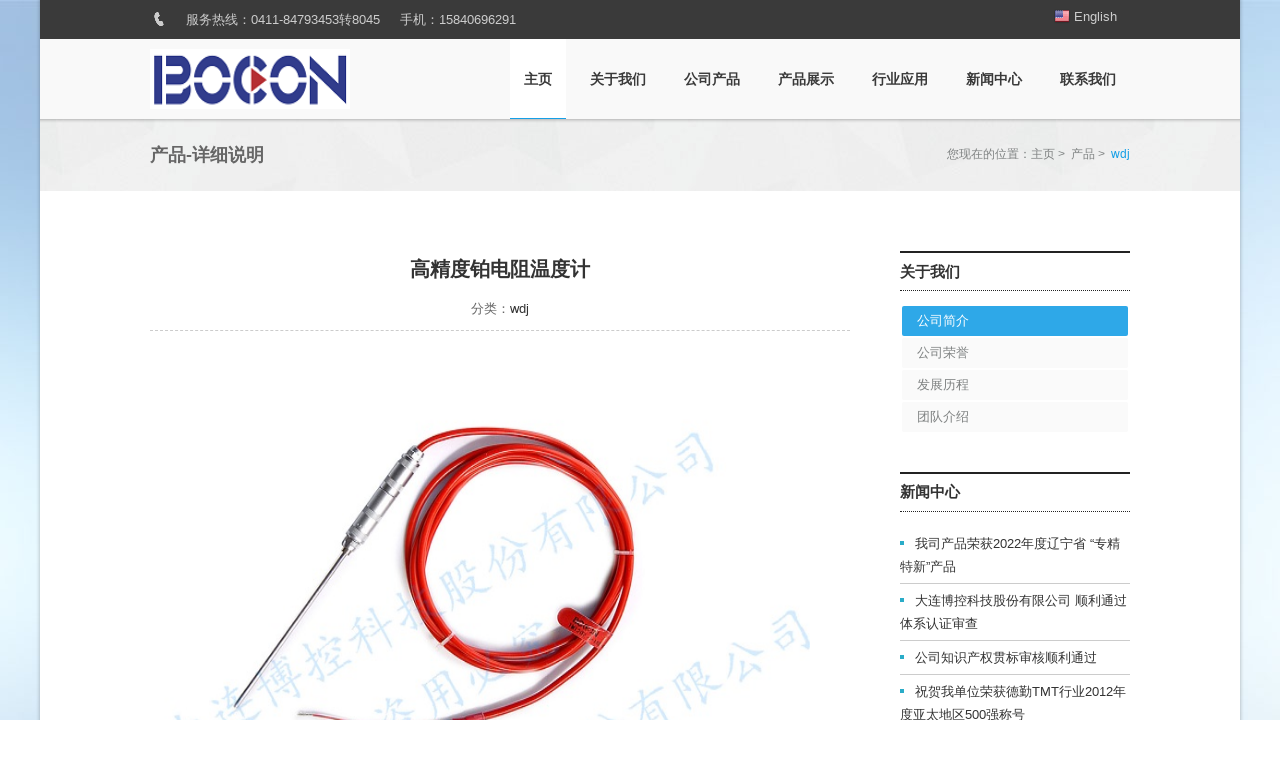

--- FILE ---
content_type: text/html; charset=utf-8
request_url: http://bocondalian.com/BoProductDetailc.aspx?id=53
body_size: 21804
content:


<!DOCTYPE html PUBLIC "-//W3C//DTD XHTML 1.0 Transitional//EN" "http://www.w3.org/TR/xhtml1/DTD/xhtml1-transitional.dtd">
<html xmlns="http://www.w3.org/1999/xhtml">
<head>
<meta http-equiv="Content-Type" content="text/html; charset=utf-8" />
<title>大连博控</title>
<link rel="stylesheet" href="css/content.css" type="text/css" />
<link rel="stylesheet" href="css/menu.css" type="text/css" />
<link rel="stylesheet" href="css/jquery.fancybox-1.3.4.css" type="text/css" />
<link rel="stylesheet" href="css/style.css" type="text/css" />

    <script type="text/javascript" src="js/jquery-3.2.1.min.js"></script>
    <script type="text/javascript" src="js/bootstrap.min.js"></script>


</head>

<body>
    <form name="aspnetForm" method="post" action="./BoProductDetailc.aspx?id=53" id="aspnetForm">
<div>
<input type="hidden" name="__VIEWSTATE" id="__VIEWSTATE" value="/wEPDwUKLTY1ODY5MTk4NGRkow9SbzNBys6P/I66E5PITc9RNlVgYh6FQm/MYC5+ymA=" />
</div>

<div>

	<input type="hidden" name="__VIEWSTATEGENERATOR" id="__VIEWSTATEGENERATOR" value="0B6E29E9" />
</div>
<div id="wrapper" class="boxed">
	
    <!-- ==================== S Top ==================== -->
    <div class="Top">
		<!-- S top-toolbar -->
        <div class="top-toolbar">
	        <div class="page-width clearfix">
				<div class="top-toolbar-left float-left">
					<!-- S module-no-margin-->
					<div class="module module-no-margin">
						<div class="mod-inner">							
							<div class="mod-content">
								<div class="qhd-content">
									<p>
										<img src="images/upload/tel.png" /> &nbsp; &nbsp; 服务热线：0411-84793453转8045 &nbsp;&nbsp;&nbsp; 手机：15840696291
                                    
									</p>									
								</div>								
															
							</div>
						</div>
					</div>
					<!-- E module-no-margin-->
				</div>
				
				
				<!-- S top-area -->
                <div class="top-toolbar-right float-right">
                	<!-- S language-select -->
					<div class="language-select float-right">	                	
						<ul class="sf-menu">
							<li>
		
                                     <a href="/Defaulte.aspx"><span class="language-ico" style="background-image:url(images/icon/en-US.png);">English</span></a>
                                     
								<ul>
						
						
						        	
                                   <li><a href="#"><span class="language-ico" style="background-image:url(images/icon/zh-CN.png);">简体中文</span></a></li>						
								</ul>
							</li>					
						</ul>
					</div>
					<!-- E language-select -->
                </div>
                <!-- E top-area -->
			</div>
        </div>
        <!-- S top-toolbar -->
        
		<!-- top-container -->
        <div class="top-container">
			<div class="top-container-inner">
				<div class="page-width clearfix">
					<!-- S logo -->
					<div class="logo">
						<a href="index.html">
	                    	<img src="images/logo2.png" alt="Bocon" width="200" height="60" />
	                    </a>
					</div>
					<!-- E logo -->
					
					<!-- S top-container-widget -->
					<div class="top-container-widget float-right">
		            	<!-- S nav-area -->
						<div class="nav-area clearfix">
							<!-- S main-nav -->
                                 <div class="main-nav">
		                        <ul class="sf-menu">
									<li class="current">
		                                <a href="Default.aspx" class="first-level">主页</a>
		                         
		                            </li>
		                            <li class="">
		                                <a href="#" class="first-level">关于我们</a>
		                                <ul>
											<li><a href="BoGsJjc.aspx?type=gsjj">公司简介</a></li>
											<li><a href="BoShowgsryListcc.aspx">公司荣誉</a></li>
		                                    <li><a href="BoGsJjc.aspx?type=fzlc">发展历程</a></li>
		                                    <li><a href="BoGsJjc.aspx?type=tdjs">团队介绍</a></li>
										</ul>					
		                            </li>
		                            <li class="">
		                                <a href="#" class="first-level">公司产品</a>
                                           <ul>
                                                  <li><a href="BoShowProductListc.aspx?type=rdo1">导线式热电偶</a></li>
											      <li><a href="BoShowProductListc.aspx?type=rdo2">接线盒式热电偶</a></li>
                                                  <li><a href="BoShowProductListc.aspx?type=rdz1">导线式热电阻</a></li>
                                                  <li><a href="BoShowProductListc.aspx?type=rdz2">接线盒式热电阻</a></li>
                                                  <li><a href="BoShowProductListc.aspx?type=blcgq">玻璃传感器</a></li>
												  <li><a href="BoShowProductListc.aspx?type=fbcgq">防爆温度传感器</a></li>
                                                  <li><a href="BoShowProductListc.aspx?type=wdj">高精度铂电阻温度计</a></li> 
                                                  <li><a href="BoShowProductListc.aspx?type=rlbcgq">热量表温度传感器</a></li>

                                                  <li><a href="BoShowProductListc.aspx?type=cly">精密温度测量仪</a>
                                           
											      </li>

                                            <li><a href="BoShowProductListc.aspx?type=wdbsq">温度变送器</a>
                                              
											</li>

                                            <li><a href="BoShowProductListc.aspx?type=kzq">温度控制器</a>
                                              
											</li>

                                            <li><a href="BoShowProductListc.aspx?type=ylbsq">压力变送器</a>
                                             
											</li>

                                             <li><a href="BoShowProductListc.aspx?type=ywj">液位计</a>
                                             
											</li>
                                            <li><a href="BoShowWaterMeterList.aspx">智能水表</a>
                                             
											</li>
										</ul>			
		                            </li>

                                    
                                    <li class="dropdown">
		                                <a href="#">产品展示</a>
                                        <ul class="dropdown-menu">
                                              <li><a href="BoShowProductListcc.aspx?type=rdo1">导线式热电偶</a></li>
                                              <li><a href="BoShowProductListcc.aspx?type=rdo2">接线盒式热电偶</a></li>
                                              <li><a href="BoShowProductListcc.aspx?type=rdz1">导线式热电阻</a></li>
											  <li><a href="BoShowProductListcc.aspx?type=rdz2">接线盒式热电阻</a></li>
                                         </ul>			
		                            </li>

		                            <li class="">
		                                <a href="#" class="first-level">行业应用</a>
                                         <ul>
											<li><a href="BoShowApplicationListc.aspx">行业应用</a></li>
											
										</ul>			
		                            </li>
		                            <li class="">
		                                <a href="#" class="first-level">新闻中心</a>
		                                <ul>
											<li><a href="Bozuixinzixunc.aspx?type=公司新闻">公司新闻</a></li>
                                              <li><a href="Bozuixinzixunc.aspx?type=行业动态">行业动态</a></li>
                                              <li><a href="Bozuixinzixunc.aspx?type=最新消息">最新消息</a></li>
									
										</ul>
		                            </li>
		                            <li class="">
		                                <a href="#" class="first-level">联系我们</a>	
		                                <ul>
											<li><a href="BoContractc.aspx">联系方式</a></li>
											<li><a href="BoAddressc.aspx">公司地址</a></li>
										</ul>				
		                            </li>
		                        </ul>
		                         
							</div>
							<!-- E main-nav -->
						</div>
						<!-- E nav-area -->             
					</div>
					<!-- E top-container-widget -->
					
					<div class="clear"></div>
				</div>
			</div>
        </div>
        <!-- top-container -->
		
	</div>
    <!-- ==================== E Top ==================== -->    
    
    
    
    <!-- ==================== S Header ==================== -->
    <div class="Header">
    </div>
    <!-- ==================== E Header ==================== -->
    
    
    
    
    <!-- ==================== S ContentArea ==================== -->
    <div class="ContentArea">  
     
         
       <!-- S page-title -->
        <div class="page-title">
            <div class="page-width clearfix">
                <h2>产品-详细说明</h2>
                <!-- S breadcrumbs  -->
                <div class="breadcrumbs">
                    您现在的位置：<a class="breadcrumbs-home" href="/">主页</a><i>&gt;</i>
                    <a href="BoShowProductListc.aspx?type=wdj">产品</a><i>&gt;</i>
                    <strong>wdj</strong>
                </div>
                <!-- E breadcrumbs -->
            </div>
        </div>
        <!-- E page-title -->



        <div class="page-width clearfix">
            <!-- S Main -->
            <div class="Main float-left">
                <!-- S main-cont -->
                <div class="main-cont">
                    <!-- module-default -->
                    <div class="module-default">
                        <div class="mod-inner">
                        	<div class="mod-content">
                                
      <!-- S article -->
			<div class="article">
									<div class="article-detail">
										<div class="article-title"><h1>高精度铂电阻温度计</h1></div>
										<div class="article-info">
											<span>分类：<a href="#">wdj</a></span>
									
										</div>
										<div class="article-cont">
											<div class="qhd-content">
	                                        	
												<p>&nbsp;&nbsp;&nbsp;&nbsp;&nbsp; <h1>
	<b><img src="/KEditor/attached/image/20190724/20190724154901_6954.jpg" alt="" width="660" height="600" title="" align="" /><br />
</b>
</h1>
<h1>
	<b>高精度铂电阻温度计</b><b></b>
</h1>
<p class="MsoNormal">
	<b>应用范围：</b><b></b>
</p>
<p class="MsoNormal">
	<span>热能表检定装置、工业铂、铜电阻的检测检定装置、</span> <span>与高精度电测设备配套用于特殊温度检测场合</span>
</p>
<p class="MsoNormal">
	<b>产品特点：</b><b></b>
</p>
<p class="MsoNormal">
	<span>测温元件：进口</span>Pt100<span>（感温元件</span><span>3850</span><span>、</span><span>3910</span><span>可选）</span>
</p>
<p class="MsoNormal">
	<span>根据</span>ITS-90<span>校准</span>
</p>
<p class="MsoNormal">
	<span>连接器：</span>LEMO<span>镀金连接器</span>
</p>
<p class="MsoNormal">
	<span>连接导线：硅胶导线，单支</span>4<span>线</span>
</p>
<p class="MsoNormal">
	<b>数据参数：</b><b></b>
</p>
<p class="MsoNormal">
	<span>测量范围：</span>-80~300<span>℃</span>
</p>
<p class="MsoNormal">
	<span>精度等级：</span>1/5B,1/10B
</p>
<p class="MsoNormal">
	<span>长期稳定性：</span>≤<span>10mK/year</span>
</p>
<p class="MsoNormal">
	<span>复现性：</span>≤<span>5mK</span>
</p>
<p class="MsoNormal">
	<span>自热效应：</span>≤<span>4mK </span><span>Φ</span><span>4 </span><span>，≤</span><span>10mK </span><span>Φ</span><span>3</span>
</p>
<p class="MsoNormal">
	<span>响应时间</span>: <span>大约</span><span>6s</span><span>，水流速度</span><span>0.2m/s</span>
</p>
<p class="MsoNormal">
	<span>保护管外径：</span> &nbsp;Φ<span>3</span><span>、Φ</span><span>4</span> 
</p>
<p class="MsoNormal">
	<span>插深长度：</span>200mm<span>、 </span><span>450mm</span>
</p>
<p class="MsoNormal">
	<span>导线长度：</span>2500mm<span>（其它可选）</span>
</p></p>
                                              
											
											</div>
                                            <div class="qhd-content">
                                               
                                            </div>
										</div>								
									</div>
									
								</div>
	     <!-- E article -->

	                          
                            </div>
                        </div>
                    </div>
                    <!-- -->
                </div>
                <!-- E main-cont -->
            </div>
            <!-- E Main -->
        
            <!-- S Sidebar -->
            <div class="Sidebar float-right">
            	<div class="sidebar-cont">
	                <!-- S sidebar-menu -->
	                <div class="sidebar-menu">
	                    <div class="sidebar-menu-inner">
	                        <div class="sidebar-menu-tit">
	                            <h2>关于我们</h2>
	                        </div>
	                        <div class="sidebar-menu-cont">
	                            <ul class="context-menu">
                                 
	                              <li class="current"><a href="BoGsJjc.aspx?type=gsjj">公司简介</a></li>
	                                <li class=""><a href="BoShowgsryListcc.aspx">公司荣誉</a></li>
	                                <li class=""><a href="BoGsJjc.aspx?type=fzlc">发展历程</a></li>
	                                <li class=""><a href="BoGsJjc.aspx?type=tdjs">团队介绍</a>
	                            </ul>
	                        </div>
	                    </div>
	                </div>
	                <!-- E sidebar-menu -->
	                
	             
                    
                 
                    <!-- S module-sidebar -->
	                <div class="module module-sidebar">
	                    <div class="mod-inner">
	                    	<div class="mod-tit clearfix">
	                        	<div class="mod-tit-group"><h3>新闻中心</h3></div>
	                        </div>
	                        <div class="mod-content">
	                            <ul class="article-list-row">
                                    <li><span class='article-title'><a href='BozxzxDetailc.aspx?id=15'>我司产品荣获2022年度辽宁省 “专精特新”产品</a></span></li><li><span class='article-title'><a href='BozxzxDetailc.aspx?id=13'>大连博控科技股份有限公司 顺利通过体系认证审查</a></span></li><li><span class='article-title'><a href='BozxzxDetailc.aspx?id=12'>公司知识产权贯标审核顺利通过</a></span></li><li><span class='article-title'><a href='BozxzxDetailc.aspx?id=6'>祝贺我单位荣获德勤TMT行业2012年度亚太地区500强称号</a></span></li><li><span class='article-title'><a href='BozxzxDetailc.aspx?id=5'>祝贺大连博控科技股份有限公司“新三板”挂牌成功！</a></span></li>

	                            </ul>
	                        </div>
	                    </div>
	                </div>    
	                <!-- E module-sidebar -->
		
			
                </div>
                                
            </div>
            <!-- E Sidebar -->
        </div>
    </div>
    <!-- ==================== E ContentArea ==================== -->
     
    
    
    
    <!-- ==================== S Footer ==================== -->
    <div class="Footer">
		<div class="page-width clearfix">
			<div class="module">
				<div class="mod-inner">
					<div class="mod-content">
			        	<!-- S qhd-module -->
			        	<div class="qhd-module">
			            	<div class="column">
			                	<div class="col-4-2">
			                    	<!-- S module-->
			                    	<div class="module">
			                        	<div class="mod-inner">
			                            	<div class="mod-tit clearfix">
			                                	<div class="mod-tit-group"><h3>友情链接</h3></div>
			                                    <!--<a class="mod-more" href="friend-link.html"><span>更多</span></a>-->
			                                </div>
			                                <div class="mod-content">
			                                	<div class="link-line clearfix">
			                                    	<ul>
	                                                     	<li><a href="www.sina.com.cn" target="_blank">新浪</a></li>
			                                                <li><a href="www.sohu.com" target="_blank">搜狐</a></li>
			                                                <li><a href="www.163.con" target="_blank">163</a></li>
				                                    </ul>
                                                </div>
			                                </div>
			                            </div>
			                        </div>
			                        <!-- E module-->
			                    </div>
			                    
			                    <div class="col-4-1">
			                    	<!-- S module-no-margin-->
			                    	<div class="module module-default">
			                        	<div class="mod-inner">
			                            	<div class="mod-tit clearfix">
			                                	<div class="mod-tit-group"><h3>导航</h3></div>
			                                </div>
			                                <div class="mod-content">
			                                	<div class="link-block">
													<ul>
												
														<li><a href="#">公司简介</a><em>›</em></li>
														<li><a href="#">新闻中心</a><em>›</em></li>
														<li><a href="#">应用案例</a><em>›</em></li>
												
													</ul>
												</div>
			                                </div>
			                            </div>
			                        </div>
			                        <!-- E module-no-margin-->
			                    </div>
			                    
			                    <div class="col-4-1 last">
			                    	<!-- S module-no-margin-->
			                    	<div class="module module-no-margin">
			                        	<div class="mod-inner">
			                            	<div class="mod-tit clearfix">
			                                	<div class="mod-tit-group"><h3>联系我们</h3></div>
			                                </div>
			                                <div class="mod-content">
			                                	<div class="qhd-content">
			                                        <p>地址：大连市甘井子区张前路588号C7</p>
                                                    <p>电话: 0411-84821020</p>
                                                    <p>销售热线:0411-84793453转8045</p>
                                                    <p>传真: 0411-84799763</p>
			                                        <p>电子邮箱：bocon_stock@bocondalian.com</p>
			                                    </div>
			                                </div>
			                            </div>
			                        </div>
			                        <!-- E module-no-margin-->
			                    </div>
			                </div>
			            </div>
			            <!-- E qhd-module -->
					</div>
				</div>
			</div>
		</div>
	</div>
    <!-- ==================== E Footer ==================== -->
    
    
    
    <!-- ==================== S Bottom ==================== -->
    <div class="Bottom">
		<div class="page-width">
			<div class="module-default">
				<div class="qhd-module">
					<div class="column">
						<div class="col-3-2">
							<!-- S module-no-margin -->
							<div class="module-no-margin">
								<div class="mod-inner">
                                	<div class="mod-content">
                                    	<!-- S qhd-content -->
										<div class="qhd-content">
											<p>© 2005-2025 BoconDalian.com 辽ICP备2025052871号-1  &nbsp;&nbsp; </p>
										</div>
										<!-- E qhd-content -->
                                    </div>
                                </div>	
							</div>
							<!-- E module-no-margin -->																				
						</div>
						
						<div class="col-3-1 last">
							<!-- S module-no-margin -->
							<div class="module-no-margin">
                            	<div class="mod-inner">
									<div class="mod-content">										
										<!-- S link-line-->
										<div class="link-line">
										
										</div>
										<!-- E link-line-->
									</div>
                                </div>
							</div>
							<!-- E module-no-margin -->
						</div>
					</div>
				</div>
			</div>
		</div>
    </div>
    <!-- ==================== E Bottom ==================== -->
    
    
    
    
</div>

</form>
</body>
</html>    







 
  



--- FILE ---
content_type: text/css
request_url: http://bocondalian.com/css/content.css
body_size: 22139
content:
/* ------------------------------------------------------------------------------------------------
 *
 * 查看更新日志.txt
 *
------------------------------------------------------------------------------------------------*/

/*-------------------------------------
   Content typography
-------------------------------------*/
.qhd-content h1,.qhd-content h2,.qhd-content h3,.qhd-content h4,.qhd-content h5,.qhd-content h6 {font-weight:bold;}
.qhd-content h1 { font-size:34px; line-height:1.3em; margin-bottom:5px;}
.qhd-content h2 { font-size:30px; line-height:1.2em; margin-bottom:10px; }
.qhd-content h3 { font-size:26px; line-height:1.6em; margin-bottom:10px; }
.qhd-content h4 { font-size:22px; line-height:1.25em; margin-bottom:10px; }
.qhd-content h5 { font-size:18px; line-height:1.6em; margin-bottom:10px;}
.qhd-content h6 { font-size:14px; line-height:1.5em; margin-bottom:10px; }
.qhd-content p { line-height:160%; margin-bottom:15px;}

.qhd-content blockquote {background:url("../images/quote.png") no-repeat 0 top; display:block; font-family: Georgia,"Times New Roman",Times,serif; padding:10px 20px 10px 45px; color:#666; line-height:160%; margin-bottom:15px;} /* 引用 */
.qhd-content blockquote em { color:#999; text-align:right; display:block;}
.dropcap {float:left;	padding:10px 10px 5px 0; font-weight:bold;}  /* 首字下沉 */
.qhd-content hr{ border:1px solid #ddd; border-width:0 0 1px 0; height:1px; font-size:0; margin:25px 0; clear:both;}
.qhd-content .br {font-size: 0;}

/* typo */
.qhd-content .typo:before, .qhd-content .typo:after{content:"."; display:block; height:0; visibility:hidden;}
.qhd-content .typo:after{clear:both;}
.qhd-content .typo{*zoom:1; margin-bottom:0;}
.qhd-content .typo .typo_text{overflow:hidden;#zoom:1;}
.qhd-content .typo .typo_img{float:left; margin-right:20px; margin-bottom:12px;}
.qhd-content .typo .typo_img img{display:block;}
.qhd-content .typo .imgtoright { float:right; margin-right:0; margin-left:20px;}


/*-------------------------------------
   List
-------------------------------------*/
.qhd-content li ul,.qhd-content li ol { margin: 0; }
.qhd-content ul,.qhd-content ol { margin: 0 0 15px 0; padding-left:1.5em; line-height:180%; _margin-left:5px; }
.qhd-content ul { list-style-type:disc;}
.qhd-content ul.square { list-style:square;}
.qhd-content ul.circle { list-style:circle;}

.qhd-content ol { list-style-type:decimal;}
.qhd-content dl { margin: 0 0 1.5em 0; }
.qhd-content dl dt { font-weight: bold; }
.qhd-content dd { margin-left: 1.5em;}

/*------------No Icon List --------------*/
.qhd-content ul.noicon { padding:0; margin:0; line-height:180%;}
.qhd-content ul.noicon li { list-style:none; padding:2px 0 2px; _height:100%;}

/*------------Icon List--------------*/
.qhd-content ul.iconlist {padding-left:0; line-height:180%;}
.qhd-content ul.iconlist li {list-style:none; background-repeat:no-repeat; background-position:0 3px; padding:2px 0 2px 20px; _height:100%;}
.qhd-content ul.iconlist-download li,
.qhd-content ul.iconlist li.iconlist-download {background-image: url(../images/icon/download.gif);}
.qhd-content ul.iconlist-arrow li,
.qhd-content ul.iconlist li.iconlist-arrow {background-image: url(../images/icon/arrow.gif);}
.qhd-content ul.iconlist-check li,
.qhd-content ul.iconlist li.iconlist-check {background-image: url(../images/icon/check.gif);}
.qhd-content ul.iconlist-favicon li,
.qhd-content ul.iconlist li.iconlist-favicon {background-image: url(../images/icon/favicon.gif);}
.qhd-content ul.iconlist-del li,
.qhd-content ul.iconlist li.iconlist-del {background-image: url(../images/icon/del.gif);}
.qhd-content ul.iconlist-light li,
.qhd-content ul.iconlist li.iconlist-light {background-image: url(../images/icon/light.gif);}
.qhd-content ul.iconlist-pen li,
.qhd-content ul.iconlist li.iconlist-pen {background-image: url(../images/icon/pen.gif);}
.qhd-content ul.iconlist-dot li,
.qhd-content ul.iconlist li.iconlist-dot {background-image: url(../images/icon/dot.gif);}
.qhd-content ul.iconlist-delta li,
.qhd-content ul.iconlist li.iconlist-delta {background-image: url(../images/icon/delta.gif);}
.qhd-content ul.iconlist-time li,
.qhd-content ul.iconlist li.iconlist-time {background-image: url(../images/icon/time.png);}


/*-------------------------------------
   Columns - qhd-content & qhd-module
-------------------------------------*/
.qhd-content .column:after, .qhd-module .column:after {clear: both; content: "."; display: block; font-size: 0; height: 0; line-height: 0;  min-height: 0; visibility: hidden;*zoom:1;}
.qhd-content .column, .qhd-module .column  {width:100%;}
.qhd-content .column .col-2-1,
.qhd-content .column .col-3-1, 
.qhd-content .column .col-4-1,
.qhd-content .column .col-4-2,
.qhd-content .column .col-5-1,
.qhd-content .column .col-3-2,
.qhd-content .column .col-4-3,
.qhd-content .column .col-5-2,
.qhd-content .column .col-5-3,
.qhd-content .column .col-5-4,
.qhd-module .column .col-2-1, 
.qhd-module .column .col-3-1,
.qhd-module .column .col-4-1,
.qhd-module .column .col-4-2,
.qhd-module .column .col-5-1,
.qhd-module .column .col-3-2,
.qhd-module .column .col-4-3,
.qhd-module .column .col-5-2,
.qhd-module .column .col-5-3,
.qhd-module .column .col-5-4 {float:left;}

/* default marg-per3 margin right 3% */
.qhd-content .column .col-2-1, .qhd-module .column .col-2-1 {width: 48.5%; margin-right:3%;}
.qhd-content .column .col-3-1, .qhd-module .column .col-3-1 {width: 31.3333%; margin-right:3%;}
.qhd-content .column .col-4-1, .qhd-module .column .col-4-1 {width: 22.75%; margin-right:3%;}
.qhd-content .column .col-5-1, .qhd-module .column .col-5-1 {width: 17.6%; margin-right:3%;}
.qhd-content .column .col-3-2, .qhd-module .column .col-3-2 {width: 65.6666%; margin-right:3%;}
.qhd-content .column .col-4-2, .qhd-module .column .col-4-2 {width: 48.5%; margin-right:3%;}
.qhd-content .column .col-4-3, .qhd-module .column .col-4-3 {width: 74.25%; margin-right:3%;}
.qhd-content .column .col-5-2, .qhd-module .column .col-5-2 {width: 38.2%; margin-right:3%;}
.qhd-content .column .col-5-3, .qhd-module .column .col-5-3 {width: 58.8%; margin-right:3%;}
.qhd-content .column .col-5-4, .qhd-module .column .col-5-4 {width: 79.4%; margin-right:3%;}

/*margin right 0%*/
.qhd-content .marg-per0 > .col-2-1, .qhd-module .marg-per0 > .col-2-1 {width: 50%; margin-right:0;}
.qhd-content .marg-per0 > .col-3-1, .qhd-module .marg-per0 > .col-3-1 {width: 33.3333%; margin-right:0;}
.qhd-content .marg-per0 > .col-4-1, .qhd-module .marg-per0 > .col-4-1 {width: 25%; margin-right:0;}
.qhd-content .marg-per0 > .col-5-1, .qhd-module .marg-per0 > .col-5-1 {width: 20%; margin-right:0;}
.qhd-content .marg-per0 > .col-3-2, .qhd-module .marg-per0 > .col-3-2 {width: 66.6666%; margin-right:0;}
.qhd-content .marg-per0 > .col-4-2, .qhd-module .marg-per0 > .col-4-2 {width: 50%; margin-right:0;}
.qhd-content .marg-per0 > .col-4-3, .qhd-module .marg-per0 > .col-4-3 {width: 75%; margin-right:0;}
.qhd-content .marg-per0 > .col-5-2, .qhd-module .marg-per0 > .col-5-2 {width: 40%; margin-right:0;}
.qhd-content .marg-per0 > .col-5-3, .qhd-module .marg-per0 > .col-5-3 {width: 60%; margin-right:0;}
.qhd-content .marg-per0 > .col-5-4, .qhd-module .marg-per0 > .col-5-4 {width: 80%; margin-right:0;}

/*margin right 2%*/
.qhd-content .marg-per2 > .col-2-1, .qhd-module .marg-per2 > .col-2-1 {width: 49%; margin-right:2%;}
.qhd-content .marg-per2 > .col-3-1, .qhd-module .marg-per2 > .col-3-1 {width: 32%; margin-right:2%;}
.qhd-content .marg-per2 > .col-4-1, .qhd-module .marg-per2 > .col-4-1 {width: 23.5%; margin-right:2%;}
.qhd-content .marg-per2 > .col-5-1, .qhd-module .marg-per2 > .col-5-1 {width: 18.4%; margin-right:2%;}
.qhd-content .marg-per2 > .col-3-2, .qhd-module .marg-per2 > .col-3-2 {width: 66%; margin-right:2%;}
.qhd-content .marg-per2 > .col-4-2, .qhd-module .marg-per2 > .col-4-2 {width: 49%; margin-right:2%;}
.qhd-content .marg-per2 > .col-4-3, .qhd-module .marg-per2 > .col-4-3 {width: 74.5%; margin-right:2%;}
.qhd-content .marg-per2 > .col-5-2, .qhd-module .marg-per2 > .col-5-2 {width: 38.8%; margin-right:2%;}

.qhd-content .marg-per2 > .col-5-3, .qhd-module .marg-per2 > .col-5-3 {width: 59.2%; margin-right:2%;}
.qhd-content .marg-per2 > .col-5-4, .qhd-module .marg-per2 > .col-5-4 {width: 79.6%; margin-right:2%;}

/*margin right 4%*/
.qhd-content .marg-per4 > .col-2-1, .qhd-module .marg-per4 > .col-2-1 {width: 48%; margin-right:4%;}
.qhd-content .marg-per4 > .col-3-1, .qhd-module .marg-per4 > .col-3-1 {width: 30.6667%; margin-right:4%;}
.qhd-content .marg-per4 > .col-4-1, .qhd-module .marg-per4 > .col-4-1 {width: 22%; margin-right:4%;}
.qhd-content .marg-per4 > .col-5-1, .qhd-module .marg-per4 > .col-5-1 {width: 16.8%; margin-right:4%;}
.qhd-content .marg-per4 > .col-3-2, .qhd-module .marg-per4 > .col-3-2 {width: 65.3333%; margin-right:4%;}
.qhd-content .marg-per4 > .col-4-2, .qhd-module .marg-per4 > .col-4-2 {width: 48%; margin-right:4%;}
.qhd-content .marg-per4 > .col-4-3, .qhd-module .marg-per4 > .col-4-3 {width: 74%; margin-right:4%;}
.qhd-content .marg-per4 > .col-5-2, .qhd-module .marg-per4 > .col-5-2 {width: 37.6%; margin-right:4%;}
.qhd-content .marg-per4 > .col-5-3, .qhd-module .marg-per4 > .col-5-3 {width: 58.4%; margin-right:4%;}
.qhd-content .marg-per4 > .col-5-4, .qhd-module .marg-per4 > .col-5-4 {width: 79.2%; margin-right:4%;}

/*margin right 5%*/
.qhd-content .marg-per5 > .col-2-1, .qhd-module .marg-per5 > .col-2-1 {width: 47.5%; margin-right:5%;}
.qhd-content .marg-per5 > .col-3-1, .qhd-module .marg-per5 > .col-3-1 {width: 30%; margin-right:5%;}
.qhd-content .marg-per5 > .col-4-1, .qhd-module .marg-per5 > .col-4-1 {width: 21.25%; margin-right:5%;}
.qhd-content .marg-per5 > .col-5-1, .qhd-module .marg-per5 > .col-5-1 {width: 16%; margin-right:5%;}
.qhd-content .marg-per5 > .col-3-2, .qhd-module .marg-per5 > .col-3-2 {width: 65%; margin-right:5%;}
.qhd-content .marg-per5 > .col-4-2, .qhd-module .marg-per5 > .col-4-2 {width: 47.5%; margin-right:5%;}
.qhd-content .marg-per5 > .col-4-3, .qhd-module .marg-per5 > .col-4-3 {width: 73.75%; margin-right:5%;}
.qhd-content .marg-per5 > .col-5-2, .qhd-module .marg-per5 > .col-5-2 {width: 37%; margin-right:5%;}
.qhd-content .marg-per5 > .col-5-3, .qhd-module .marg-per5 > .col-5-3 {width: 58%; margin-right:5%;}
.qhd-content .marg-per5 > .col-5-4, .qhd-module .marg-per5 > .col-5-4 {width: 79%; margin-right:5%;}

.qhd-content .column .last, .qhd-module .column .last {margin-right:0; *float:right; *clear:right;}



/*-------------------------------------
   2. table
-------------------------------------*/
.table {border-collapse: collapse; border-spacing: 0;overflow:hidden; width:100%; margin-bottom:15px;}
.table th { font-weight:bold;}
.table th, .table td {
    border-top: 1px solid #DDDDDD;
    line-height: 18px;
    padding: 8px;
    /*text-align: left;*/
    vertical-align: top;
}	
.table colgroup + thead tr:first-child th, .table colgroup + thead tr:first-child td, .table thead:first-child tr:first-child th, .table thead:first-child tr:first-child td {border-top: 0 none;}
.table thead tr th,.table thead tr td {*border-top: 0 none;}
.table-striped tbody tr:nth-child(2n+1) td, .table-striped tbody tr:nth-child(2n+1) th { background-color: #F9F9F9;}
.table th { background:#EBEBEB;}
.table-bordered { -moz-border-colors: none; border-collapse: separate; border-color: #DDDDDD #DDDDDD #DDDDDD; border-style: solid solid solid none; border-width: 1px 1px 1px 0;}
.table-bordered th, .table-bordered td {border-left: 1px solid #DDDDDD;}
.table-row thead th { background:#ebebeb; }
.table-row tbody th { background:#f5f5f5; }
.table-col { border-top-width:0; }
.table-col tbody th { background:#ebebeb; }

/*-------------------------------------
   3. style box
-------------------------------------*/
.qhd-content .box-gray,
.qhd-content .box-yellow,.box-green,
.qhd-content .box-blue,.box-red,
.qhd-content .box-purple {border-radius:4px; margin: 0 0 30px; padding-top:1px; background:#F7F7F7;}
.qhd-content .box-content {padding:10px 15px;border-radius:4px; _height:100%;}

.qhd-content .box-gray {border:1px solid #D4D4D4;}
.qhd-content .box-gray .box-content {background-color:#F8F8F8;}

.qhd-content .box-yellow {border:1px solid #FFE778;}
.qhd-content .box-yellow .box-content {background-color:#FFF4C0;}

.qhd-content .box-green {border:1px solid #bbe7a0;}
.qhd-content .box-green .box-content {background-color:#e0ffcd;}

.qhd-content .box-blue {border:1px solid #c7e2ff;}
.qhd-content .box-blue .box-content {background-color:#dfeeff;}

.qhd-content .box-red {border:1px solid #fea7a7;}
.qhd-content .box-red .box-content {background-color:#ffcfcf;}

.qhd-content .box-purple {border:1px solid #c8c3f2;}
.qhd-content .box-purple .box-content {background-color:#e5e2ff;}

.qhd-content .box-yellow .warningbox,
.qhd-content .box-green .successbox,
.qhd-content .box-blue .infobox,
.qhd-content .box-red .errorbox,
.qhd-content .box-purple .helpbox { padding:10px 10px 10px 45px; line-height:140%;}
.qhd-content .box-yellow .warningbox {background:#FFF4C0 url(../images/icon/warning_icon.gif) no-repeat 5px 3px; color:#716113;}
.qhd-content .box-green .successbox {background:#e0ffcd url(../images/icon/success_icon.gif) no-repeat 5px 3px; color:#3a6e1a;}
.qhd-content .box-blue .infobox {background:#dfeeff url(../images/icon/info_icon.gif) no-repeat 5px 3px; color:#2273cb;}
.qhd-content .box-red .errorbox {background:#ffcfcf url(../images/icon/error_icon.gif) no-repeat 5px 3px; color:#771f1f;}
.qhd-content .box-purple .helpbox {background:#e5e2ff url(../images/icon/help_icon.gif) no-repeat 5px 3px; color:#3b337f;}


/*-------------------------------------
              buttons
-------------------------------------*/
.btn-medium,button.btn-medium em,
.btn-small,button.btn-small em,
.btn-large,button.btn-large em {border:0 none; cursor: pointer; text-align: center; text-decoration: none; display:inline-block;}

.btn-medium span,
.btn-small span,
.btn-large span {display:inline-block; white-space:nowrap;}

.btn-medium,button.btn-medium em {font-size:14px; padding: 0 20px 0 0;}
.btn-medium span { height:34px; line-height:34px; padding: 0 0 0 20px;}

.btn-small,button.btn-small em {font-size:12px;padding: 0 15px 0 0;}
.btn-small span {height:25px; line-height:23px;padding: 0 0 0 15px;}

.btn-large,button.btn-large em {font-size:18px;padding: 0 25px 0 0;}
.btn-large span {font-weight:bold; height:44px; line-height:44px; padding: 0 0 0 25px;}

.btn-medium-norm span,.btn-small-norm span,.btn-large-norm span { color:#fff !important; text-shadow:none; }
.btn-medium-main span,.btn-small-main span,.btn-large-main span {color:#fff !important; text-shadow:none; }
.btn-medium-assist span,.btn-small-assist span,.btn-large-assist span {color:#fff !important; text-shadow:none; }
.btn-medium-match span,.btn-small-match span,.btn-large-match span {color:#fff !important; text-shadow:none; }

.btn-medium:link,.btn-medium:hover,.btn-small:link,.btn-small:hover,.btn-large:link,.btn-large:hover { text-decoration:none;}


/* 标准 */
.btn-medium-norm,button.btn-medium-norm em {background: url("../images/buttons/btn-medium-norm.png") no-repeat right -35px; _background: url("../images/buttons/ie6/btn-medium-norm.gif") no-repeat right -35px;}
.btn-medium-norm span {background: url("../images/buttons/btn-medium-norm.png") no-repeat left 0; _background: url("../images/buttons/ie6/btn-medium-norm.gif") no-repeat left 0;}

.btn-small-norm,button.btn-small-norm em {background: url("../images/buttons/btn-small-norm.png") no-repeat right -25px; _background: url("../images/buttons/ie6/btn-small-norm.gif") no-repeat right -25px;}
.btn-small-norm span {background: url("../images/buttons/btn-small-norm.png") no-repeat left 0; _background: url("../images/buttons/ie6/btn-small-norm.gif") no-repeat left 0;}

.btn-large-norm,button.btn-large-norm em {background: url("../images/buttons/btn-large-norm.png") no-repeat right -44px; _background: url("../images/buttons/ie6/btn-large-norm.gif") no-repeat right -44px;}
.btn-large-norm span {background: url("../images/buttons/btn-large-norm.png") no-repeat left 0; _background: url("../images/buttons/ie6/btn-large-norm.gif") no-repeat left 0;}

/* 主要 */
.btn-medium-main,button.btn-medium-main em {background: url("../images/buttons/btn-medium-main.png") no-repeat right -35px; _background: url("../images/buttons/ie6/btn-medium-main.gif") no-repeat right -35px;}
.btn-medium-main span {background: url("../images/buttons/btn-medium-main.png") no-repeat left 0; _background: url("../images/buttons/ie6/btn-medium-main.gif") no-repeat left 0;}

.btn-small-main,button.btn-small-main em {background: url("../images/buttons/btn-small-main.png") no-repeat right -25px; _background: url("../images/buttons/ie6/btn-small-main.gif") no-repeat right -25px;}
.btn-small-main span {background:url("../images/buttons/btn-small-main.png") no-repeat left 0; _background: url("../images/buttons/ie6/btn-small-main.gif") no-repeat left 0;}

.btn-large-main,button.btn-large-main em {background: url("../images/buttons/btn-large-main.png") no-repeat right -44px; _background: url("../images/buttons/ie6/btn-large-main.gif") no-repeat right -44px;}
.btn-large-main span {background: url("../images/buttons/btn-large-main.png") no-repeat left 0; _background: url("../images/buttons/ie6/btn-large-main.gif") no-repeat left 0;}


/* 辅助 */
.btn-medium-assist,button.btn-medium-assist em {background: url("../images/buttons/btn-medium-assist.png") no-repeat right -35px; _background: url("../images/buttons/ie6/btn-medium-assist.gif") no-repeat right -35px;}
.btn-medium-assist span {background: url("../images/buttons/btn-medium-assist.png") no-repeat left 0; _background: url("../images/buttons/ie6/btn-medium-assist.gif") no-repeat left 0;}

.btn-small-assist,button.btn-small-assist em {background: url("../images/buttons/btn-small-assist.png") no-repeat right -25px; _background: url("../images/buttons/ie6/btn-small-assist.gif") no-repeat right -25px;}
.btn-small-assist span {background: url("../images/buttons/btn-small-assist.png") no-repeat left 0; _background: url("../images/buttons/ie6/btn-small-assist.gif") no-repeat left 0;}

.btn-large-assist,button.btn-large-assist em {background: url("../images/buttons/btn-large-assist.png") no-repeat right -44px; _background: url("../images/buttons/ie6/btn-large-assist.gif") no-repeat right -44px;}
.btn-large-assist span {background: url("../images/buttons/btn-large-assist.png") no-repeat left 0; _background: url("../images/buttons/ie6/btn-large-assist.gif") no-repeat left 0;}

/* 搭配 */
.btn-medium-match,button.btn-medium-match em {background: url("../images/buttons/btn-medium-match.png") no-repeat right -35px; _background: url("../images/buttons/ie6/btn-medium-match.gif") no-repeat right -35px;}
.btn-medium-match span {background: url("../images/buttons/btn-medium-match.png") no-repeat left 0; _background: url("../images/buttons/ie6/btn-medium-match.gif") no-repeat left 0;}

.btn-small-match,button.btn-small-match em {background: url("../images/buttons/btn-small-match.png") no-repeat right -25px; _background: url("../images/buttons/ie6/btn-small-match.gif") no-repeat right -25px;}
.btn-small-match span {background: url("../images/buttons/btn-small-match.png") no-repeat left 0; _background: url("../images/buttons/ie6/btn-small-match.gif") no-repeat left 0;}

.btn-large-match,button.btn-large-match em {background: url("../images/buttons/btn-large-match.png") no-repeat right -44px; _background: url("../images/buttons/ie6/btn-large-match.gif") no-repeat right -44px;}
.btn-large-match span {background: url("../images/buttons/btn-large-match.png") no-repeat left 0; _background: url("../images/buttons/ie6/btn-large-match.gif") no-repeat left 0;}



/*  btn hover  */
.btn-medium:hover,button.btn-medium:hover em {background-position:right -105px;}
.btn-medium:hover span {background-position:left -70px;}

.btn-small:hover,button.btn-small:hover em {background-position:right -75px;}
.btn-small:hover span {background-position:left -50px;}

.btn-large:hover,button.btn-large:hover em {background-position:right -132px;}
.btn-large:hover span {background-position:left -88px;}


/*  btn active  */
.btn-medium:active,button.btn-medium:active em {background-position:right -175px;}
.btn-medium:active span {background-position:left -140px;}

.btn-small:active,button.btn-small:active em {background-position:right -125px;}
.btn-small:active span {background-position:left -100px;}

.btn-large:active,button.btn-large:active em {background-position:right -220px;}
.btn-large:active span {background-position:left -176px;}

/* ============ submit button=============== */
/*html:not([lang*=""]) button.submit-btn {margin: 0 -3px;}*/
button.btn-medium,button.btn-small,button.btn-large {border:none;background:none;padding:0;margin:0;width:auto;overflow:visible;text-align:center;white-space:nowrap;}
button.btn-medium span,button.btn-small span,button.btn-large span,
button.btn-medium em,button.btn-small em,button.btn-large em {display:inline-block;margin:0;font-style:normal;}
/*button.submit-btn em{font-style:normal;}*/

/* ============ icon button=============== */
.btn-medium i,.btn-small i,.btn-large i {display:inline-block; *display:inline; zoom:1; float:left; margin-left:-2px; background-repeat:no-repeat; background-position:left center;}
.btn-medium i { width:20px; height:34px;}
.btn-small i {width:20px; height:22px;}
.btn-large i {width:22px; height:42px;}

/*-------------------------------------
              clearfix
-------------------------------------*/

.clear {clear:both;visibility:hidden; display: block;	font-size: 0;line-height: 0;}
.clearfix:after {visibility: hidden;display: block;font-size: 0;content: " ";clear: both;height: 0;}
.clearfix{*zoom:1;}



--- FILE ---
content_type: text/css
request_url: http://bocondalian.com/css/style.css
body_size: 29199
content:
/* ======  reset  ====== */
body,div,dl,dt,dd,ul,ol,li,h1,h2,h3,h4,h5,h6,pre,code,form,fieldset,legend,input,button,textarea,p,blockquote,th,td{margin:0;padding:0}fieldset,img{border:0}:focus{outline:0}address,caption,cite,code,dfn,em,th,var,optgroup{font-style:normal;font-weight:normal}h1,h2,h3,h4,h5,h6{font-size:100%;font-weight:normal}abbr,acronym{border:0;font-variant:normal}input,button,textarea,select,optgroup,option{font-family:inherit;font-size:inherit;font-style:inherit;font-weight:inherit}code,kbd,samp,tt{font-size:100%}input,button,textarea,select{*font-size:100%}body{line-height:1.5}ol,ul{list-style:none}table{border-collapse:collapse;border-spacing:0}caption,th{text-align:left}sup,sub{font-size:100%;vertical-align:baseline}:link,:visited ,ins{text-decoration:none}blockquote,q{quotes:none}blockquote:before,blockquote:after,q:before,q:after{content:'';content:none}


/* ======  fonts  ====== */
body{font:13px/1.231 arial,helvetica,clean,sans-serif;*font-size:small;*font:x-small;}table{font-size:inherit;font:100%;}pre,code,kbd,samp,tt{font-family:monospace;*font-size:108%;line-height:100%;}
h1,h2,h3,h4,h5,h6 {font-weight:bold; }
h1 { font-size: 34px; }
h2 { font-size: 30px; }
h3 { font-size: 26px; }
h4 { font-size: 22px; }
h5 { font-size: 18px; }
h6 { font-size: 14px; }


/* ======  clearfix  ====== */
.clear {clear:both;visibility:hidden; display: block;	font-size: 0;line-height: 0;}
.clearfix:after {visibility: hidden;display: block;font-size: 0;content: " ";clear: both;height: 0;}
.clearfix{*zoom:1;}


/* ======  typo  ====== */
.typo:before, .typo:after{content:"."; display:block; height:0; visibility:hidden;}
.typo:after{clear:both;}
.typo{*zoom:1;}
.typo .typo-text { overflow:hidden;*zoom:1;}
.typo .typo-img { float:left; margin-right:20px;}
.typo .typo-img img { display:block;}
.typo .imgtoright { float:right; margin-left:20px; margin-right:0; }


/* ======  Columns  ====== */
.column:after {clear:both; content:"."; display:block; font-size:0; height:0; line-height:0;  min-height:0; visibility:hidden; *zoom:1;}
.column {width:100%;}
.column .col-2-1,.column .col-3-1,.column .col-4-1,.column .col-4-2,.column .col-5-1,.column .col-3-2,.column .col-4-3,.column .col-5-2,.column .col-5-3,.column .col-5-4{float:left;}
/* default marg-per3 margin right 3% */
.column .col-1-1 {width:100%;}
.column .col-2-1 {width: 48.5%; margin-right:3%;}
.column .col-3-1 {width: 31.3333%; margin-right:3%;}
.column .col-4-1 {width: 22.75%; margin-right:3%;}
.column .col-5-1 {width: 17.6%; margin-right:3%;}
.column .col-3-2 {width: 65.6666%; margin-right:3%;}
.column .col-4-2 {width: 48.5%; margin-right:3%;}
.column .col-4-3 {width: 74.25%; margin-right:3%;}
.column .col-5-2 {width: 38.2%; margin-right:3%;}
.column .col-5-3 {width: 58.8%; margin-right:3%;}
.column .col-5-4 {width: 79.4%; margin-right:3%;}
/* margin right 0% */
.marg-per0 > .col-2-1 {width: 50%; margin-right:0;}
.marg-per0 > .col-3-1 {width: 33.3333%; margin-right:0;}
.marg-per0 > .col-4-1 {width: 25%; margin-right:0;}
.marg-per0 > .col-5-1 {width: 20%; margin-right:0;}
.marg-per0 > .col-3-2 {width: 66.6666%; margin-right:0;}
.marg-per0 > .col-4-2 {width: 50%; margin-right:0;}
.marg-per0 > .col-4-3 {width: 75%; margin-right:0;}
.marg-per0 > .col-5-2 {width: 40%; margin-right:0;}
.marg-per0 > .col-5-3 {width: 60%; margin-right:0;}
.marg-per0 > .col-5-4 {width: 80%; margin-right:0;}
/* margin right 2% */
.marg-per2 > .col-2-1 {width: 49%; margin-right:2%;}
.marg-per2 > .col-3-1 {width: 32%; margin-right:2%;}
.marg-per2 > .col-4-1 {width: 23.5%; margin-right:2%;}
.marg-per2 > .col-5-1 {width: 18.4%; margin-right:2%;}
.marg-per2 > .col-3-2 {width: 66%; margin-right:2%;}
.marg-per2 > .col-4-2 {width: 49%; margin-right:2%;}
.marg-per2 > .col-4-3 {width: 74.5%; margin-right:2%;}
.marg-per2 > .col-5-2 {width: 38.8%; margin-right:2%;}
.marg-per2 > .col-5-3 {width: 59.2%; margin-right:2%;}
.marg-per2 > .col-5-4 {width: 79.6%; margin-right:2%;}
/* margin right 4% */
.marg-per4 > .col-2-1 {width: 48%; margin-right:4%;}
.marg-per4 > .col-3-1 {width: 30.6667%; margin-right:4%;}
.marg-per4 > .col-4-1 {width: 22%; margin-right:4%;}
.marg-per4 > .col-5-1 {width: 16.8%; margin-right:4%;}
.marg-per4 > .col-3-2 {width: 65.3333%; margin-right:4%;}
.marg-per4 > .col-4-2 {width: 48%; margin-right:4%;}
.marg-per4 > .col-4-3 {width: 74%; margin-right:4%;}
.marg-per4 > .col-5-2 {width: 37.6%; margin-right:4%;}
.marg-per4 > .col-5-3 {width: 58.4%; margin-right:4%;}
.marg-per4 > .col-5-4 {width: 79.2%; margin-right:4%;}
/* margin right 5% */
.marg-per5 > .col-2-1 {width: 47.5%; margin-right:5%;}
.marg-per5 > .col-3-1 {width: 30%; margin-right:5%;}
.marg-per5 > .col-4-1 {width: 21.25%; margin-right:5%;}
.marg-per5 > .col-5-1 {width: 16%; margin-right:5%;}
.marg-per5 > .col-3-2 {width: 65%; margin-right:5%;}
.marg-per5 > .col-4-2 {width: 47.5%; margin-right:5%;}
.marg-per5 > .col-4-3 {width: 73.75%; margin-right:5%;}
.marg-per5 > .col-5-2 {width: 37%; margin-right:5%;}
.marg-per5 > .col-5-3 {width: 58%; margin-right:5%;}
.marg-per5 > .col-5-4 {width: 79%; margin-right:5%;}
.column .last {margin-right:0; *float:right; *clear:right;}


/* ======  Form  ====== */
.qhdform fieldset{ border:none; margin:0; padding:0;}
.qhdform fieldset legend{ margin:0; padding:0;}
.qhdform .formHeader,.qhdform .formSection { padding-bottom:10px; margin-bottom:25px;}
.qhdform .formHeader p,.qhdform .formSection p { color:#666;}
/* clear float for Form */ 
.qhdform .formrow { font-size:12px; line-height:100%;}
.qhdform .formrow:before,.formrow:after{content:"."; display:block; height:0; visibility:hidden;}
.qhdform .formrow:after{clear:both;}
.qhdform .formrow{#zoom:1;}
.qhdform .formrow .controls{overflow:hidden; #zoom:1; _float:left; _clear:right;}

/* ====== 默认表单布局 ====== */
/*表单抬头*/
.qhdform .formrow .label{display:block; float:left; margin:5px 15px 0 0; line-height:16px; width:100px;}
.qhdform .formrow .label em {display:inline-block; float:right; line-height:22px; margin-left:5px;}
/*帮助提示*/
.qhdform .inlineHint { display:inline-block; *display:inline; *zoom:1; vertical-align: middle;}
.qhdform .inlineHint,.qhdform .blockHint { color:#777; line-height:20px;}
/* 默认表单元素宽度 */
.qhdform .textInput,
.qhdform .fileUpload,
.qhdform .selectInput,
.qhdform select,
.qhdform textarea { width:95%;}
/* 预设表单元素宽度 */
.qhdform .small { width:25% !important; }
.qhdform .medium{ width:50% !important; }
.qhdform .auto  { width:auto !important; height:auto !important; overflow:visible; }
.qhdform .textInput,.qhdform .textarea,.qhdform .selectInput,.qhdform .fileUpload {color:#666; margin:0 5px 6px 0;}
/* 表单组 */
.qhdform .controls ul { padding:0; margin:0 0 10px; list-style:none;}
.qhdform .controls li { padding:8px 0 0; *padding:5px 0 0; list-style:none;}
.qhdform .controls .inlinelabel li { display:inline-block; *display:inline; *zoom:1; margin-right:15px;}
.qhdform .controls li label .textInput,.qhdform .controls li label .textarea,.qhdform .controls li label .selectInput {display:block; margin-top:8px;}
.qhdform .controls .column li .textInput,.qhdform .controls .column li .textarea,.qhdform .controls .column li .selectInput { width:90%; margin-right:0;}
.qhdform .controls .column { margin-bottom:0;}

/* ====== 无边框/文本居右 表单布局 ====== */
.qhdform .labelRright .label { text-align:right; margin-left:0;}
.qhdform .labelRright .label em { float:none; line-height:normal; margin:0 5px 0 0;}
.qhdform .labelRright .formrow { border:none; padding:5px 0;}

/* ====== 竖排结构 表单布 局====== */
.qhdform .blockLabels .label{display:block; float:none; position:relative; margin:0 0 5px 0; line-height:18px; width:100%;}
.qhdform .blockLabels .label em {display:inline-block; float:none; line-height:16px; position:absolute; left:-6px; top:2px; margin-left:0;}
/* form skins */
.qhdform .formrow { padding:15px 10px 10px;/* width:100%;*/ overflow:hidden; border-bottom: 1px solid #EFEFEF;}
.qhdform .formbutton { border-bottom:none;}
.qhdform .textInput,
.qhdform textarea    { padding:5px; line-height:normal; border:solid 1px #ddd; background:#FFF url(../images/input_bg.png) repeat-x top; _background-image:none;}
.qhdform textarea    { height:12em;  line-height:160%;}
.qhdform select      { padding:4px; border: 1px solid #ddd; background: #fff; }
.qhdform .textInput:focus,.qhdform textarea:focus {border-color:#c9c9c9; outline:0;}
.qhdform .textInput,.qhdform textarea  {-webkit-transition: border linear 0.2s; -moz-transition: border linear 0.2s; -ms-transition: border linear 0.2s; -o-transition: border linear 0.2s; transition: border linear 0.2s;}
/* Form Messages */
.qhdform .formrow.error,
.qhdform .formrow.focused.error{ background: #ffdfdf; border: 1px solid #f3afb5;/* CSS3 */ border-radius:4px; -webkit-border-radius: 4px; -moz-border-radius:px; -o-border-radius:4px; -khtml-border-radius:4px;}
/* labelRright error Messages */
.qhdform .labelRright .formrow.error,
.qhdform .labelRright .formrow.focused.error{ background:none; border:none;}
.qhdform .labelRright .formrow.error input.error,
.qhdform .labelRright .formrow.error select.error,
.qhdform .labelRright .formrow.error textarea.error{ color:#af4c4c; border: 1px solid #F3AFB5;}


/* ====== pagination  ====== */
.pagination { margin:30px 0 20px; clear:both; }
.pagination span, .pagination a { display:inline-block; padding:0 8px; height:22px; line-height:22px; margin:0 2px; *zoom:1; }
.pagination-default { text-align:center;  }
.pagination-default span, .pagination-default a.next, .pagination-default a {}
.pagination-default a:hover { background:#2aacc8; color:#fff; text-decoration:none;}
.pagination-default a:active { color:#808080; }
.pagination-default .disabled { cursor:default;}
.pagination-default .current { font-weight:bold; background:#2aacc8; color:#fff;}
.pagination-right { text-align:right;}
.loop-page { margin:30px 0 20px; clear:both; }
.loop-page .loop-page-prev { width:48%; display:inline; float:left; margin-bottom:0; }
.loop-page .loop-page-next { width:48%; display:inline; float:right; margin-bottom:0; }
.loop-page span a { display:inline-block; white-space:nowrap; overflow:hidden; text-overflow:ellipsis; width:100%;  color:#555; text-decoration:none; }
.loop-page span a:hover { color:#f30; text-decoration:underline; }


/* ====== breadcrumbs ====== */
.breadcrumbs i { font-style:normal; margin:0 3px;}
.breadcrumbs strong { font-weight:normal; color:#333;} 


/* ====== Slideshow Scrollable ====== */
.carousel-direction a { display:block; width:40px; height:40px; line-height:40px; overflow:hidden; position:absolute; top:50%; z-index:100; margin-top:-20px; color:#ccc; font-family:simsun; font-size:30px; font-weight:bold; text-align:center; text-decoration:none; cursor:pointer; text-shadow:0 -1px 0 #fff; border-radius:50%; }
.carousel-direction a:hover { background-color:#81e4ed; color:#fff; text-decoration:none; }
.carousel-prev { left:0; }
.carousel-next { right:0; }
.carousel-btn { text-align:center; margin:15px 0; }
.carousel-btn a { display:inline-block; width:12px; height:12px; margin:0 10px 0 0; background:#a4a4a4; border-radius:50%; }
.carousel-btn .selected {background:#0d137f; cursor:default;}
.carousel-btn a span {display:none;}
.carousel-fixed-btn { position:absolute; bottom:20px; left:50%; margin:0 0 0 -40px; z-index:100; }
.carousel-num { position:absolute; bottom:10px; right:10px; z-index:100; }
.carousel-num a { background:#333; width:20px; height:20px; line-height:20px; text-align:center; margin:0 0 0 5px; display:inline-block; color:#fff;}
.carousel-num a:hover { text-decoration:none; color:#fff;}
.carousel-num a.selected { background:#f60; cursor:default;}
.carousel { position:relative;}
.carousel-item { position:relative; float:left; }
.carousel-info { position:absolute; bottom:0; left:0; width:100%; background:#000; opacity:0.7; filter:alpha(opacity=70); }
.carousel-info-inner { padding:5px 10px; color:#fff; }
.carousel-info-inner h4, .carousel-info-inner h4 a { font-size:15px; color:#fff; }
.responsive-carousel .carousel-item { float:none; }
.responsive-carousel .carousel-item img { width:100%; height:100%; }
.slideshow {} 
.slideshow .carousel-direction a { }
.slideshow .carousel-direction a:hover { background-color:#63bdeb; }
.slideshow .carousel-prev { left:10px; }
.slideshow .carousel-next { right:10px; }
.scrollable {}
.scrollable .caroufredsel_wrapper {/* margin:0 auto !important;*/ }
.scrollable ul { padding:0; margin:0 0 10px; list-style:none; overflow:hidden;}
.scrollable ul li {	padding:0px; margin:0 10px; display:block; float:left; text-align:center; width:225px; }
.scrollable ul li img { display:block; width:100%; }
.scrollable ul li h4 { margin-top:5px; }
.scrollable ul li h4 a { font-size:13px; font-weight:normal; }
.scrollable .carousel-direction a { width:15px; height:21px; background:url(../images/carousel-control.png); }
.scrollable .carousel-direction a span { display:none; }
.scrollable a.carousel-prev { left:-40px; background-position:0 0 }
.scrollable a.carousel-prev:hover { left:-41px; }
.scrollable a.carousel-next { right:-40px; background-position:-18px 0; }
.scrollable a.carousel-next:hover { right:-41px; }




/* ====== Tab Accordion ====== */
.tabs-default .tabs-nav li { float:left; display:inline; height:35px; line-height:35px; margin-right:5px; }
.tabs-default .tabs-nav li a { float:left; display:block; padding:0 15px; background-color:#3b3b3b; text-decoration:none; color:#e5e5e5; cursor:pointer; border-radius:5px 5px 0 0; }
.tabs-default .tabs-nav li a:hover { color:#fff; }
.tabs-default .tabs-nav li a.current { position:relative; background-color:#169FE6; color:#fff; font-weight:bold; }
.tabs-default .tabs-panes { background:#f0eee9; border:1px solid #e3e3e3; }
.tabs-default .tabs-panes .tab-box { display:none; padding:10px 15px; width:auto; }
.accordion-default { }
.accordion-default .accordion-handle { position:relative; line-height:30px; padding:10px 0 10px 40px; border-bottom:1px solid #f0eee9; cursor:pointer; *zoom:1; }
.accordion-default .accordion-handle:hover { background-color:#f3f3f3; border-bottom:1px solid #bebebd; }
.accordion-default accordion-handle-first { border-top:1px solid #f0eee9; }
.accordion-default .accordion-handle h4 { font-size:14px; color:#333; }
.accordion-default .accordion-handle i { display:block; width:20px; height:20px; overflow:hidden; position:absolute; left:10px; top:15px; background:url(../images/accordion.gif) no-repeat;}
.accordion-default .current i { background-position:0 -20px; }
.accordion-default .accordion-pane { display:none; padding:15px 0; border-bottom:1px solid #F0EEE9; }



/* module 模块
------------------------------------------------------------------------------------------ */
.module-default { margin:0; padding:0; }
.module { margin-bottom:25px; }
.mod-tit { padding:0; margin-bottom:10px; position:relative; line-height:35px; overflow:hidden; }
.mod-tit h3 { display:block; float:left; font-size:16px; font-family:"微软雅黑"; _display:inline; }
.mod-tit-group { float:left;}
.mod-tit-icon { padding-left:35px; background-repeat:no-repeat; background-position:left center; }
.mod-more { display:block; float:right; background:url(../images/ico-mod-more.gif) no-repeat right center; padding:0 10px; font-size:12px; text-decoration:none; }
.mod-divider-line { height:1px; overflow:hidden; background-color:#dfe1e5; margin-top:20px; clear:both; }
.module-no-margin,
.module-no-margin .mod-content p,
.module-no-margin .mod-content ul,
.module-no-margin .mod-content ol, 
.module-no-margin .mod-content h1,
.module-no-margin .mod-content h2,
.module-no-margin .mod-content h3,
.module-no-margin .mod-content h4,
.module-no-margin .mod-content h5,
.module-no-margin .mod-content h6 {	
	margin:0;
}
.module-tit-border-b .mod-tit { border-bottom:2px solid #DFE1E5; }
.module-tit-border-b .mod-tit-group { border-bottom:2px solid #169fe6; margin-bottom:-2px; position:relative; padding-right:10px;}
.module-tit-border-b .mod-tit-group .mod-more { background-color:#fff; }
.module-sidebar { margin-bottom:40px; }
.module-sidebar .mod-tit { border-bottom:1px dotted #232323; border-top:2px solid #232323; margin-bottom:15px; padding:5px 0;}
.module-sidebar .mod-tit-group { float:none; }
.module-sidebar .mod-tit h3 { line-height:1.8; font-size:15px; float:none; }
.module-sidebar .mod-content p { margin-bottom:10px; }
.module-tit-bg .mod-tit { background:url(../images/mod-tit-bg.gif) repeat-x center center; }
.module-tit-bg .mod-tit-group { background-color:#fff; padding-right:15px; }
.module-tit-bg .mod-more { background-color:#fff; padding-right:15px; }
.module-shadow { padding-top:4px; background:url(../images/shadow.png) repeat-x center top; }
.module-full-page { margin-bottom:0; }
.module-full-page .mod-tit-full { margin-bottom:25px; text-align:center; }
.module-full-page .mod-tit-full h2 { font-size:24px; }
.module-full-page .mod-tit-full h3 { float:none; color:#666; }
.module-full-page .mod-tit-full .mod-tit-group { float:none; }
.module-full-page .mod-inner-full { padding:0px 110px 30px; }
.module-bg { background-color:#f9f9f9;}




/* Article 文章
------------------------------------------------------------------------------------------ */
.article-category li { position:relative; margin:2px; line-height:30px; *zoom:1; }
.article-category li a { display:block; padding:0 15px; background:#fafafa; color:#7f8282; border-radius:2px; *zoom:1; }
.article-category li a:hover { background:#e5e5e5; text-decoration:none; }
.article-category li.current a { background:#2ea8e8; color:#fff; text-decoration:none; }
.article-list-row {}
.article-list-row li { padding:5px 0; *vertical-align:text-top; border-bottom:1px solid #ccc; *zoom:1; }
.article-list-row li .article-title { padding-left:15px; background:url(../images/skin-icon/ico-dot.gif) no-repeat 0 5px; }
.article-list-row li .article-time { color:#999; font-size:12px; margin-right:5px; }
.article-list-row li .article-download-link { background:url(../images/skin-icon/article-download.gif) no-repeat left center; padding-left:20px; }
.article-list-headlines { padding:0 0 15px !important;}
.article-list-headlines .article-title { background:none !important; padding:0 !important; }
.article-list-headlines .article-title h3 { font-size:16px; position:relative; top:-3px; }
.article-list-headlines .article-summary { font-size:12px; color:#4d4d4d; }
.article-list-headlines .article-info { margin-top:-10px; }
.article-list-item { border-bottom:1px solid #eee; margin:0 0 15px 0; padding:0 0 15px 0; }
.article-list-item .article-title { margin-bottom:5px; }
.article-list-item .article-title h3, .article-list .article-title a { font-size:14px; }
.article-list-item .article-title h3 a:hover {}
.article-list-item .article-title .time { font-size:10px; color:#ccc; }
.article-list-item .article-summary { font-size:12px; color:#666; }
.article-list-item .article-info { margin-top:-10px;}
.article-list-item .article-time { color:#999; font-size:12px; }
.article-list-item .article-time strong { font-weight:normal; }

.article-detail .article-title { text-align:center; margin-bottom:10px; }
.article-detail .article-title h1 { font-size:20px; }
.article-detail .article-info { text-align:center; margin-bottom:10px; padding-bottom:10px; border-bottom:1px dashed #ccc; color:#666; }
.article-detail .article-info span { margin:0 10px; }
.article-detail .article-info span strong { font-weight:normal; }
.article-detail .article-download-cont { padding:5px 15px; margin:30px 0 0; border:1px solid #e5e5e5; background-color:#f2f2f2;}
.article-detail .article-download-cont h4 { font-size:16px; font-weight:bold; }
.article-detail .article-download-cont li { padding:3px 0; }
.article-detail .article-download-cont a { padding-left:10px; background:url(../images/skin-icon/ico-dot.gif) no-repeat 0 6px; }
/* 画廊-列表 */
.portfolio-list { }
.portfolio-list ul li { margin-bottom:20px; }
.portfolio-list ul li img { width:100%; }
.portfolio-list ul li h4 { font-size:13px; text-align:center; margin:5px 0; font-weight:normal; } 
.portfolio-list ul li h4 a { font-weight:normal; }


/* Product 产品
------------------------------------------------------------------------------------------ */
.product-img { width:270px; float:left; margin-right:20px; }
.product-info { overflow:hidden; *zoom:1; }
.product-name h1 { font-size:18px; margin-bottom:15px; }
.product-summary { font-size:12px; color:#666; }
.product-desc { margin-top:20px; }
.product-desc-tit { padding:5px 0; border-bottom:1px solid #ccc; margin-bottom:15px; }
.product-desc-tit h3 { font-size:16px; }


/* Link 链接
------------------------------------------------------------------------------------------ */
.link-line li { display:inline-block; margin-right:10px; white-space:nowrap; *display:inline; *zoom:1; }
.link-line span { padding:0 0 0 10px; *zoom:1; }
.link-block li { height:30px; line-height:30px; }
.link-block li em { color:#169FE6; font-size:14px; padding-left:6px; font-style:normal; }
.link-multi-line li { margin-bottom:10px; }
.link-page li { position:relative; margin:2px; line-height:30px; *zoom:1; }
.link-page li a { display:block; padding:0 15px; background:#fafafa; color:#7f8282; border-radius:2px; *zoom:1; }
.link-page li a:hover { background:#e5e5e5; text-decoration:none; }



/* 静态内容
------------------------------------------------------------------------------------------ */
.qhd-content p { line-height:1.8; }
.qhd-content h1 { font-size:30px; }
.qhd-content h2 { font-size:25px; }
.qhd-content h3 { font-size:20px; }
.qhd-content h4 { font-size:16px; }
.qhd-content h5 { font-size:15px; }
.qhd-content h6 { font-size:13px; }







/*----------------------------------------------------------------------------------------------------------------------------------------------------
           Pages style
----------------------------------------------------------------------------------------------------------------------------------------------------*/
body { font:13px/1.8 Helvetica,Tahoma,Arial,"Microsoft YaHei","微软雅黑",sans-serif; color:#333; position:relative; background:url(../images/bg.jpg) no-repeat top center fixed; }
a { color:#333; text-decoration:none; }
a:hover { color:#169fe6; text-decoration:underline; }

/* Common Class */
#wrapper { position:relative; }
.float-left { float:left; display:inline;}
.float-right { float:right; display:inline;}
.text-center { text-align:center; }
.text-right { text-align:right; }
.boxed { width:1200px; margin:0 auto; position:relative; background:url(../images/boxed-bg.png) repeat-y 0 0; padding:0 4px; }
.page-width { width:980px; margin:0 auto; position:relative; }
.full-page { width:980px; margin:0 auto; position:relative; }
.full-screen { width:100%; margin:0 auto; position:relative; }
.page-width-padding { padding:0 30px; }


/* This Skin Carousel */
.carousel-btn a { background-color:#71a3a7; }
.carousel-btn .selected { background-color:#169FE6; }
.carousel-num a.selected { background:#63bdeb; }




/* ==================== Top ==================== */
.Top { position:relative; z-index:1000; }

/* ====== top-toolbar ====== */
.top-toolbar { position:relative; z-index:10000; background-color:#3a3a3a; color:#ccc; }
.top-toolbar a { color:#ccc; }
.top-toolbar a:hover { color:#fff; }
.top-toolbar-left { padding:8px 0; }
.top-toolbar-left .qhd-content img { vertical-align:text-bottom; }

/* language-select */
.language-select { position:relative; }
.language-select a:hover { text-decoration:none; }
.language-tip { position:absolute; top:3px; left:-5px; margin-left:-35px;}
.language-select .language-ico { padding:0 0 0 20px; background-repeat:no-repeat; background-position:left center; }
.language-select .sf-menu a { border:none; color:#ccc !important; } 
.language-select .sf-menu li { background-color:transparent; }
.language-select .sf-menu li li { background-color:#4d4d4d; }
.sf-menu li:hover, .sf-menu li.sfHover, .sf-menu a:focus, .sf-menu a:hover, .sf-menu a:active { background-color:#595959; }



/* ====== top-container ====== */
.top-container { padding-bottom:4px; margin-bottom:-4px; background:url(../images/shadow.png) left bottom repeat-x; }
.top-container-inner { background-color:#f9f9f9; }

.logo { float:left; display:inline; margin:0; padding:10px 0 10px; }
.logo a, .logo a img { display:block;}		
.top-container-widget { }

/* nav-area */
.nav-area { }
.main-nav .sf-menu a { border:none; padding-top:33px; padding-bottom:33px; color:#3a3a3a !important; font-weight:bold; font-size:14px; }
.main-nav .sf-menu li li a { padding:0; padding-left:15px; color:#f9f9f9 !important; font-weight:normal; font-size:12px; line-height:32px; border-bottom:1px solid #404040; border-top:1px solid #1a1a1a; }
.main-nav .sf-menu li:hover ul, .main-nav .sf-menu li.sfHover ul { top:80px; }
.main-nav .sf-menu li li:hover ul, .main-nav .sf-menu li li.sfHover ul { top:0; }
.main-nav .sf-menu li {background-color:#f9f9f9;}
.main-nav .sf-menu li li {background-color:#3a3a3a;}
.main-nav .sf-menu li li li {background-color:#3a3a3a;}
.main-nav .sf-menu li:hover, 
.main-nav .sf-menu li.sfHover, 
.main-nav .sf-menu a:focus, 
.main-nav .sf-menu a:hover, 
.main-nav .sf-menu a:active { background-color:#fff; }
.main-nav .sf-menu li li:hover, 
.main-nav .sf-menu li li.sfHover, 
.main-nav .sf-menu li li a:focus, 
.main-nav .sf-menu li li a:hover, 
.main-nav .sf-menu li li a:active { background-color:#2e2e2e; }
.main-nav li .sf-sub-indicator { top:2.3em; }
.main-nav li li .sf-sub-indicator { top:0.8em; }
	.main-nav { float:right; }
	.main-nav li { margin:0 0 0 10px; *zoom:1; }
	.main-nav li a { display:block; }
	.main-nav li a:hover { text-decoration:none; }	
	.main-nav li li { margin:0; }
	.main-nav li.current .first-level { background-color:#fff; border-bottom:1px solid #169FE6; padding-bottom:32px; }


/* ====== Top layout ====== */
.nav-below {  }
.nav-below .top-toolbar { background-color:inherit; }
.nav-below .language-select .sf-menu li { background-color:inherit;}
.nav-below .main-nav { float:none; }









/* ==================== Header ==================== */
.Header { }

/* banner */
/* 
.banner { overflow:hidden; position:relative; *zoom:1; }
.banner .carousel-img { display:block; width:100%; }
.banner .carousel-btn .selected { background-color:#fff; }
.banner-bg { background:#81e4ed url(../images/banner-bg.jpg) repeat-x; }
.banner-padding { padding:20px 0 40px; }
 */





/* ==================== ContentArea ==================== */
.ContentArea {}


/* page-title */
.page-title { position:relative; margin:0 0 60px 0; padding:20px 0; background:#f2f2f2 url(../images/page-title-bg.jpg) top center no-repeat; }
.page-title h2 { float:left; font-size:18px; overflow:hidden; color:#666; }
.breadcrumbs { float:right; margin-top:5px; font-size:12px; color:#7F8282; }
.breadcrumbs a { color:#7F8282; }
.breadcrumbs a:hover { color:#169FE6; }
.breadcrumbs strong { color:#169FE6; }

/* Sidebar */
.Sidebar { position:relative; width:230px; display:inline; }
.sidebar-menu { margin-bottom:40px; }
.sidebar-menu-tit { border-bottom:1px dotted #232323; border-top:2px solid #232323; margin-bottom:15px; padding:5px 0;  }
.sidebar-menu-tit h2 { font-size:15px; }
.context-menu li { position:relative; margin:2px; line-height:30px; *zoom:1; }
.context-menu li a { display:block; padding:0 15px; background:#fafafa; color:#7f8282; border-radius:2px; *zoom:1; }
.context-menu li a:hover { background:#e5e5e5; text-decoration:none; }
.context-menu li.current a { background:#2ea8e8; color:#fff; text-decoration:none; }

/* Main */
.Main { position:relative; width:700px; display:inline; }
.main-cont { padding:0 0 60px 0; }
.main-cont .qhd-content img { max-width:700px; }
.article-detail .qhd-content { line-height:2; }
.article-detail .qhd-content p { line-height:2; font-size:14px;}

/* fullPage-cont */
.fullPage-cont { padding:0 0 60px 0; }
.fullPage-cont .qhd-content img { max-width:980px; }




/* ==================== Footer ==================== */
.Footer { overflow:hidden; padding:25px 0 10px; background:#222; border-bottom:5px solid #1a1a1a; color:#B1B2B2; }
.Footer a { color:#B1B2B2; } 
.Footer a:hover { color:#fff; text-decoration:underline; } 
.Footer .mod-tit { line-height:26px; color:#fff; }
.Footer .mod-tit h3 { font-size:15px; }


/* ==================== Bottom ==================== */
.Bottom { overflow:hidden; padding:8px 0; background:#169FE6; font-size:12px; color:#fff; }
.Bottom a { color:#fff; text-decoration:underline; }
.Bottom a:hover { color:#fff; text-decoration:none; }








